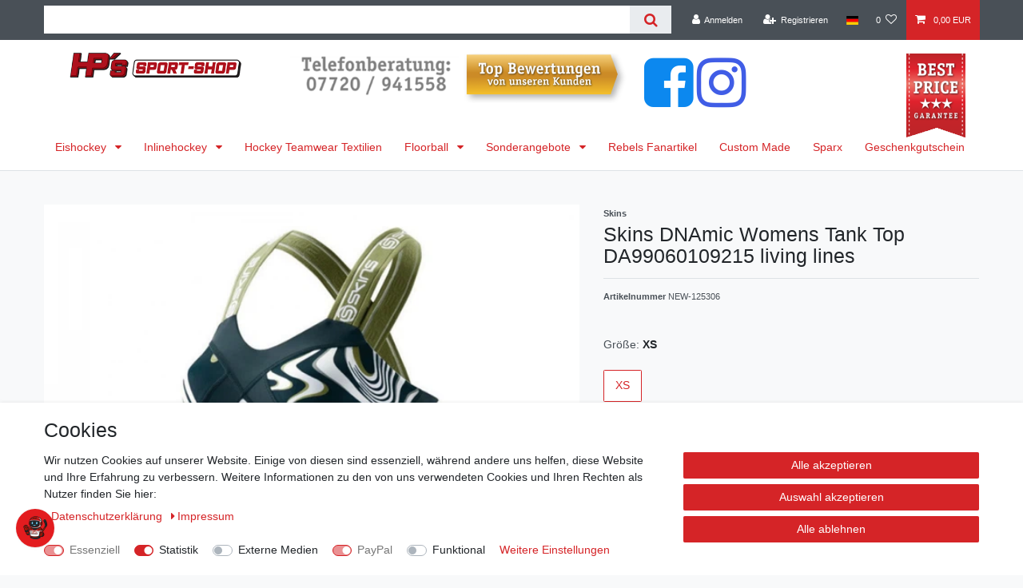

--- FILE ---
content_type: application/javascript
request_url: https://app.uptain.de/v2/configs/H2gk2Kzgf1XKdlXm/de
body_size: 160
content:
//{"shopToken":"H2gk2Kzgf1XKdlXm","stage":"live","language":"de","deviceType":"desktop","systemStage":"v2","created":"2026-01-18T02:04:52.802Z"}
window._upEventBus.publish("uptain.start",{events:[],successUrlFilter:[],popups:[],tracking:{},activationApiVersion:1,surveyFormsConfiguration:{enabled:!1},whatsappConfiguration:{enabled:!1},newsletter:[]});